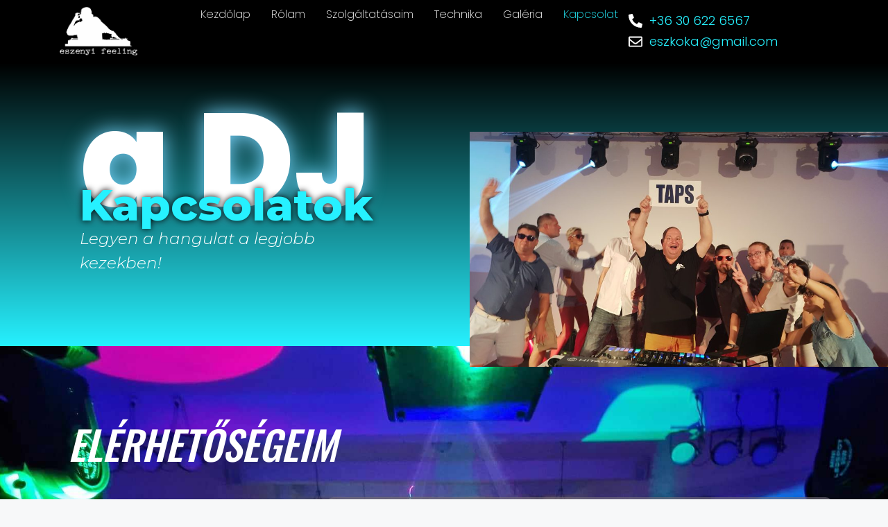

--- FILE ---
content_type: text/css; charset=utf-8
request_url: https://djeszenyi.hu/wp-content/uploads/elementor/css/post-9.css?ver=1764740965
body_size: 351
content:
.elementor-kit-9{--e-global-color-primary:#26F1FF;--e-global-color-secondary:#0A5A59;--e-global-color-text:#363636;--e-global-color-accent:#00FF19;--e-global-color-ab66d6e:#FFFFFF;--e-global-typography-primary-font-family:"Roboto";--e-global-typography-primary-font-weight:600;--e-global-typography-secondary-font-family:"Roboto Slab";--e-global-typography-secondary-font-weight:400;--e-global-typography-text-font-family:"Roboto";--e-global-typography-text-font-weight:400;--e-global-typography-accent-font-family:"Roboto";--e-global-typography-accent-font-weight:500;font-family:"Poppins", Sans-serif;font-size:18px;line-height:40px;}.elementor-kit-9 h1{font-family:"Montserrat", Sans-serif;font-size:5vw;font-weight:800;}.elementor-kit-9 h2{font-family:"Montserrat", Sans-serif;font-size:1.8vw;font-weight:300;font-style:italic;line-height:35px;}.elementor-kit-9 h3{font-family:"Montserrat", Sans-serif;font-size:2.4vw;font-weight:400;}.elementor-kit-9 h4{font-family:"Montserrat", Sans-serif;font-size:2vw;font-weight:300;line-height:40px;letter-spacing:0px;word-spacing:0px;}.elementor-kit-9 h5{font-family:"Poppins", Sans-serif;font-size:1.5rem;}.elementor-section.elementor-section-boxed > .elementor-container{max-width:1140px;}.e-con{--container-max-width:1140px;}.elementor-widget:not(:last-child){margin-block-end:20px;}.elementor-element{--widgets-spacing:20px 20px;--widgets-spacing-row:20px;--widgets-spacing-column:20px;}{}h1.entry-title{display:var(--page-title-display);}@media(max-width:1024px){.elementor-kit-9{font-size:16px;line-height:1.8em;letter-spacing:0px;word-spacing:0em;}.elementor-kit-9 p{margin-block-end:0px;}.elementor-kit-9 h1{font-size:8vw;}.elementor-kit-9 h2{font-size:3.2vw;line-height:35px;}.elementor-kit-9 h3{font-size:3.2vw;}.elementor-kit-9 h4{font-size:22px;}.elementor-section.elementor-section-boxed > .elementor-container{max-width:1024px;}.e-con{--container-max-width:1024px;}}@media(max-width:767px){.elementor-kit-9{font-size:16px;line-height:1.8em;}.elementor-kit-9 h1{font-size:40px;}.elementor-kit-9 h2{font-size:6vw;line-height:35em;}.elementor-kit-9 h3{font-size:6.5vw;line-height:1em;}.elementor-kit-9 h4{font-size:5.6vw;}.elementor-section.elementor-section-boxed > .elementor-container{max-width:767px;}.e-con{--container-max-width:767px;--container-default-padding-top:10px;--container-default-padding-right:10px;--container-default-padding-bottom:10px;--container-default-padding-left:10px;}}

--- FILE ---
content_type: text/css; charset=utf-8
request_url: https://djeszenyi.hu/wp-content/uploads/elementor/css/post-1511.css?ver=1764741096
body_size: 2641
content:
.elementor-1511 .elementor-element.elementor-element-4519201{--display:flex;--min-height:0vh;--flex-direction:row;--container-widget-width:initial;--container-widget-height:100%;--container-widget-flex-grow:1;--container-widget-align-self:stretch;--flex-wrap-mobile:wrap;--gap:0px 0px;--row-gap:0px;--column-gap:0px;--margin-top:0px;--margin-bottom:0px;--margin-left:0px;--margin-right:0px;--padding-top:70px;--padding-bottom:0px;--padding-left:0px;--padding-right:0px;}.elementor-1511 .elementor-element.elementor-element-4519201:not(.elementor-motion-effects-element-type-background), .elementor-1511 .elementor-element.elementor-element-4519201 > .elementor-motion-effects-container > .elementor-motion-effects-layer{background-color:transparent;background-image:linear-gradient(180deg, #000000 0%, var( --e-global-color-primary ) 100%);}.elementor-1511 .elementor-element.elementor-element-250f2cc{--display:flex;--flex-direction:column;--container-widget-width:100%;--container-widget-height:initial;--container-widget-flex-grow:0;--container-widget-align-self:initial;--flex-wrap-mobile:wrap;--padding-top:3%;--padding-bottom:4%;--padding-left:9%;--padding-right:9%;}.elementor-1511 .elementor-element.elementor-element-e0d5839{--display:flex;--flex-direction:row;--container-widget-width:initial;--container-widget-height:100%;--container-widget-flex-grow:1;--container-widget-align-self:stretch;--flex-wrap-mobile:wrap;--margin-top:0px;--margin-bottom:0px;--margin-left:0px;--margin-right:0px;--padding-top:0px;--padding-bottom:0px;--padding-left:0px;--padding-right:0px;}.elementor-1511 .elementor-element.elementor-element-99529b0 > .elementor-widget-container{margin:65px 0px 0px 0px;border-radius:6px 6px 6px 6px;}.elementor-1511 .elementor-element.elementor-element-99529b0{z-index:3;}.elementor-1511 .elementor-element.elementor-element-99529b0 .elementor-heading-title{font-family:"Montserrat", Sans-serif;font-size:5vw;font-weight:800;-webkit-text-stroke-color:#000;stroke:#000;text-shadow:0px 0px 10px #000000;color:#26F1FF;}.elementor-1511 .elementor-element.elementor-element-8fb94db{--display:flex;--flex-direction:column;--container-widget-width:100%;--container-widget-height:initial;--container-widget-flex-grow:0;--container-widget-align-self:initial;--flex-wrap-mobile:wrap;--justify-content:center;--margin-top:0px;--margin-bottom:0px;--margin-left:0px;--margin-right:0px;--padding-top:0px;--padding-bottom:0px;--padding-left:0px;--padding-right:0px;}.elementor-1511 .elementor-element.elementor-element-e3ec5bd > .elementor-widget-container{margin:-15vw 0vw 0vw 0vw;padding:0px 0px 0px 0px;border-radius:6px 6px 6px 6px;}.elementor-1511 .elementor-element.elementor-element-e3ec5bd{z-index:2;}.elementor-1511 .elementor-element.elementor-element-e3ec5bd .elementor-heading-title{font-family:"Poppins", Sans-serif;font-size:15vw;font-weight:800;text-shadow:0px 0px 31px #7BD7FF;color:#FFFFFF;}.elementor-1511 .elementor-element.elementor-element-60cfdef > .elementor-widget-container{margin:-15vw 0vw 0vw 0vw;padding:0px 0px 0px 0px;border-radius:6px 6px 6px 6px;}.elementor-1511 .elementor-element.elementor-element-60cfdef{z-index:2;}.elementor-1511 .elementor-element.elementor-element-60cfdef .elementor-heading-title{font-family:"Poppins", Sans-serif;font-size:15vw;font-weight:800;text-shadow:0px 0px 31px #7BD7FF;color:#FFFFFF;}.elementor-1511 .elementor-element.elementor-element-61fc730 .elementor-heading-title{font-family:"Montserrat", Sans-serif;font-size:1.8vw;font-weight:300;font-style:italic;line-height:35px;color:#FFFFFF;}.elementor-1511 .elementor-element.elementor-element-39e1fb6{--display:flex;--flex-direction:column;--container-widget-width:100%;--container-widget-height:initial;--container-widget-flex-grow:0;--container-widget-align-self:initial;--flex-wrap-mobile:wrap;--justify-content:flex-end;--margin-top:0px;--margin-bottom:0px;--margin-left:0px;--margin-right:0px;--padding-top:0%;--padding-bottom:0%;--padding-left:0%;--padding-right:0%;--z-index:3;}.elementor-1511 .elementor-element.elementor-element-39e1fb6.e-con{--e-con-transform-translateX:0px;--e-con-transform-translateY:30px;}.elementor-1511 .elementor-element.elementor-element-6725b7a > .elementor-widget-container{margin:-15vw 0vw 0vw 0vw;padding:0px 0px 0px 0px;border-radius:6px 6px 6px 6px;}.elementor-1511 .elementor-element.elementor-element-6725b7a{z-index:2;}.elementor-1511 .elementor-element.elementor-element-6725b7a .elementor-heading-title{font-family:"Poppins", Sans-serif;font-size:15vw;font-weight:800;text-shadow:0px 0px 31px #7BD7FF;color:#FFFFFF;}.elementor-1511 .elementor-element.elementor-element-ead5441 img{width:100%;}.elementor-1511 .elementor-element.elementor-element-c567335{--display:flex;--flex-direction:row;--container-widget-width:calc( ( 1 - var( --container-widget-flex-grow ) ) * 100% );--container-widget-height:100%;--container-widget-flex-grow:1;--container-widget-align-self:stretch;--flex-wrap-mobile:wrap;--align-items:stretch;--gap:10px 10px;--row-gap:10px;--column-gap:10px;--overlay-opacity:0.51;--padding-top:60px;--padding-bottom:60px;--padding-left:0px;--padding-right:0px;}.elementor-1511 .elementor-element.elementor-element-c567335:not(.elementor-motion-effects-element-type-background), .elementor-1511 .elementor-element.elementor-element-c567335 > .elementor-motion-effects-container > .elementor-motion-effects-layer{background-image:url("https://djeszenyi.hu/wp-content/uploads/2024/02/286c197d-d97d-43b4-960a-292c7e3e9955.jpg");background-position:top center;background-size:cover;}.elementor-1511 .elementor-element.elementor-element-c567335::before, .elementor-1511 .elementor-element.elementor-element-c567335 > .elementor-background-video-container::before, .elementor-1511 .elementor-element.elementor-element-c567335 > .e-con-inner > .elementor-background-video-container::before, .elementor-1511 .elementor-element.elementor-element-c567335 > .elementor-background-slideshow::before, .elementor-1511 .elementor-element.elementor-element-c567335 > .e-con-inner > .elementor-background-slideshow::before, .elementor-1511 .elementor-element.elementor-element-c567335 > .elementor-motion-effects-container > .elementor-motion-effects-layer::before{background-color:#081030;--background-overlay:'';}.elementor-1511 .elementor-element.elementor-element-9c2bdfe{--display:flex;}.elementor-1511 .elementor-element.elementor-element-b9100fc{--spacer-size:25px;}.elementor-1511 .elementor-element.elementor-element-1b8f867{--display:flex;--flex-direction:row;--container-widget-width:calc( ( 1 - var( --container-widget-flex-grow ) ) * 100% );--container-widget-height:100%;--container-widget-flex-grow:1;--container-widget-align-self:stretch;--flex-wrap-mobile:wrap;--align-items:stretch;--gap:10px 10px;--row-gap:10px;--column-gap:10px;--overlay-opacity:0.55;--padding-top:0px;--padding-bottom:0px;--padding-left:0px;--padding-right:0px;}.elementor-1511 .elementor-element.elementor-element-1b8f867::before, .elementor-1511 .elementor-element.elementor-element-1b8f867 > .elementor-background-video-container::before, .elementor-1511 .elementor-element.elementor-element-1b8f867 > .e-con-inner > .elementor-background-video-container::before, .elementor-1511 .elementor-element.elementor-element-1b8f867 > .elementor-background-slideshow::before, .elementor-1511 .elementor-element.elementor-element-1b8f867 > .e-con-inner > .elementor-background-slideshow::before, .elementor-1511 .elementor-element.elementor-element-1b8f867 > .elementor-motion-effects-container > .elementor-motion-effects-layer::before{background-color:rgba(255,255,255,0.38);--background-overlay:'';}.elementor-1511 .elementor-element.elementor-element-a9119e1{--display:flex;--justify-content:flex-end;--margin-top:0%;--margin-bottom:0%;--margin-left:0%;--margin-right:0%;--padding-top:1em;--padding-bottom:1em;--padding-left:1em;--padding-right:1em;}.elementor-1511 .elementor-element.elementor-element-a9119e1.e-con{--flex-grow:0;--flex-shrink:0;}.elementor-1511 .elementor-element.elementor-element-2913e36 > .elementor-widget-container{margin:0px 0px 30px 0px;}.elementor-1511 .elementor-element.elementor-element-2913e36{text-align:left;}.elementor-1511 .elementor-element.elementor-element-2913e36 .elementor-heading-title{font-family:"Oswald", Sans-serif;font-size:3.6rem;font-weight:500;text-transform:uppercase;line-height:1em;color:#ffffff;}.elementor-1511 .elementor-element.elementor-element-1d09403{--display:flex;--flex-direction:row;--container-widget-width:calc( ( 1 - var( --container-widget-flex-grow ) ) * 100% );--container-widget-height:100%;--container-widget-flex-grow:1;--container-widget-align-self:stretch;--flex-wrap-mobile:wrap;--align-items:stretch;--gap:0px 0px;--row-gap:0px;--column-gap:0px;--padding-top:0em;--padding-bottom:0em;--padding-left:0em;--padding-right:0em;}.elementor-1511 .elementor-element.elementor-element-d835c5a{--display:flex;--justify-content:center;--gap:0px 0px;--row-gap:0px;--column-gap:0px;--padding-top:0em;--padding-bottom:1em;--padding-left:1em;--padding-right:1em;}.elementor-1511 .elementor-element.elementor-element-9f5e6eb{--display:flex;--flex-direction:column;--container-widget-width:calc( ( 1 - var( --container-widget-flex-grow ) ) * 100% );--container-widget-height:initial;--container-widget-flex-grow:0;--container-widget-align-self:initial;--flex-wrap-mobile:wrap;--align-items:stretch;--gap:20px 22px;--row-gap:20px;--column-gap:22px;--margin-top:0px;--margin-bottom:25px;--margin-left:0px;--margin-right:0px;--padding-top:0em;--padding-bottom:0em;--padding-left:0em;--padding-right:0em;}.elementor-1511 .elementor-element.elementor-element-195960b{--display:flex;--overlay-opacity:0.79;--border-radius:10px 10px 10px 10px;--margin-top:0%;--margin-bottom:0%;--margin-left:0%;--margin-right:0%;--padding-top:2em;--padding-bottom:2em;--padding-left:2em;--padding-right:2em;}.elementor-1511 .elementor-element.elementor-element-195960b:not(.elementor-motion-effects-element-type-background), .elementor-1511 .elementor-element.elementor-element-195960b > .elementor-motion-effects-container > .elementor-motion-effects-layer{background-color:var( --e-global-color-primary );}.elementor-1511 .elementor-element.elementor-element-195960b::before, .elementor-1511 .elementor-element.elementor-element-195960b > .elementor-background-video-container::before, .elementor-1511 .elementor-element.elementor-element-195960b > .e-con-inner > .elementor-background-video-container::before, .elementor-1511 .elementor-element.elementor-element-195960b > .elementor-background-slideshow::before, .elementor-1511 .elementor-element.elementor-element-195960b > .e-con-inner > .elementor-background-slideshow::before, .elementor-1511 .elementor-element.elementor-element-195960b > .elementor-motion-effects-container > .elementor-motion-effects-layer::before{background-color:var( --e-global-color-secondary );--background-overlay:'';}.elementor-1511 .elementor-element.elementor-element-195960b:hover::before, .elementor-1511 .elementor-element.elementor-element-195960b:hover > .elementor-background-video-container::before, .elementor-1511 .elementor-element.elementor-element-195960b:hover > .e-con-inner > .elementor-background-video-container::before, .elementor-1511 .elementor-element.elementor-element-195960b > .elementor-background-slideshow:hover::before, .elementor-1511 .elementor-element.elementor-element-195960b > .e-con-inner > .elementor-background-slideshow:hover::before{--background-overlay:'';}.elementor-1511 .elementor-element.elementor-element-195960b:hover{--overlay-opacity:0.15;}.elementor-1511 .elementor-element.elementor-element-195960b, .elementor-1511 .elementor-element.elementor-element-195960b::before{--overlay-transition:0.9s;}.elementor-1511 .elementor-element.elementor-element-7e1a43f > .elementor-widget-container{margin:0% 0% -3% 0%;padding:0% 0% 0% 0%;}.elementor-1511 .elementor-element.elementor-element-7e1a43f .elementor-icon-box-wrapper{align-items:start;}.elementor-1511 .elementor-element.elementor-element-7e1a43f{--icon-box-icon-margin:14px;}.elementor-1511 .elementor-element.elementor-element-7e1a43f .elementor-icon-box-title{margin-block-end:0px;color:#ffffff;}.elementor-1511 .elementor-element.elementor-element-7e1a43f.elementor-view-stacked .elementor-icon{background-color:#ffffff;}.elementor-1511 .elementor-element.elementor-element-7e1a43f.elementor-view-framed .elementor-icon, .elementor-1511 .elementor-element.elementor-element-7e1a43f.elementor-view-default .elementor-icon{fill:#ffffff;color:#ffffff;border-color:#ffffff;}.elementor-1511 .elementor-element.elementor-element-7e1a43f .elementor-icon{font-size:50px;}.elementor-1511 .elementor-element.elementor-element-cb1ecf7 > .elementor-widget-container{margin:0px 0px 0px 0px;}.elementor-1511 .elementor-element.elementor-element-cb1ecf7{font-family:"Rubik", Sans-serif;font-size:16px;text-transform:uppercase;line-height:0.9em;letter-spacing:3px;color:#ffffff;}.elementor-1511 .elementor-element.elementor-element-3a38688{--display:flex;--overlay-opacity:0.79;--border-radius:10px 10px 10px 10px;--margin-top:0%;--margin-bottom:0%;--margin-left:0%;--margin-right:0%;--padding-top:2em;--padding-bottom:2em;--padding-left:2em;--padding-right:2em;}.elementor-1511 .elementor-element.elementor-element-3a38688:not(.elementor-motion-effects-element-type-background), .elementor-1511 .elementor-element.elementor-element-3a38688 > .elementor-motion-effects-container > .elementor-motion-effects-layer{background-color:var( --e-global-color-secondary );}.elementor-1511 .elementor-element.elementor-element-3a38688::before, .elementor-1511 .elementor-element.elementor-element-3a38688 > .elementor-background-video-container::before, .elementor-1511 .elementor-element.elementor-element-3a38688 > .e-con-inner > .elementor-background-video-container::before, .elementor-1511 .elementor-element.elementor-element-3a38688 > .elementor-background-slideshow::before, .elementor-1511 .elementor-element.elementor-element-3a38688 > .e-con-inner > .elementor-background-slideshow::before, .elementor-1511 .elementor-element.elementor-element-3a38688 > .elementor-motion-effects-container > .elementor-motion-effects-layer::before{background-color:var( --e-global-color-primary );--background-overlay:'';}.elementor-1511 .elementor-element.elementor-element-3a38688:hover::before, .elementor-1511 .elementor-element.elementor-element-3a38688:hover > .elementor-background-video-container::before, .elementor-1511 .elementor-element.elementor-element-3a38688:hover > .e-con-inner > .elementor-background-video-container::before, .elementor-1511 .elementor-element.elementor-element-3a38688 > .elementor-background-slideshow:hover::before, .elementor-1511 .elementor-element.elementor-element-3a38688 > .e-con-inner > .elementor-background-slideshow:hover::before{--background-overlay:'';}.elementor-1511 .elementor-element.elementor-element-3a38688:hover{--overlay-opacity:0.15;}.elementor-1511 .elementor-element.elementor-element-3a38688, .elementor-1511 .elementor-element.elementor-element-3a38688::before{--overlay-transition:0.9s;}.elementor-1511 .elementor-element.elementor-element-cdee512 > .elementor-widget-container{margin:0% 0% -3% 0%;padding:0% 0% 0% 0%;}.elementor-1511 .elementor-element.elementor-element-cdee512 .elementor-icon-box-wrapper{align-items:start;}.elementor-1511 .elementor-element.elementor-element-cdee512{--icon-box-icon-margin:14px;}.elementor-1511 .elementor-element.elementor-element-cdee512 .elementor-icon-box-title{margin-block-end:0px;color:#ffffff;}.elementor-1511 .elementor-element.elementor-element-cdee512.elementor-view-stacked .elementor-icon{background-color:#ffffff;}.elementor-1511 .elementor-element.elementor-element-cdee512.elementor-view-framed .elementor-icon, .elementor-1511 .elementor-element.elementor-element-cdee512.elementor-view-default .elementor-icon{fill:#ffffff;color:#ffffff;border-color:#ffffff;}.elementor-1511 .elementor-element.elementor-element-cdee512 .elementor-icon{font-size:50px;}.elementor-1511 .elementor-element.elementor-element-13c43bc > .elementor-widget-container{margin:0px 0px 0px 0px;}.elementor-1511 .elementor-element.elementor-element-13c43bc{font-family:"Rubik", Sans-serif;font-size:16px;text-transform:uppercase;line-height:0.9em;letter-spacing:3px;color:#ffffff;}.elementor-1511 .elementor-element.elementor-element-fcf1d57{--display:flex;--justify-content:flex-start;--border-radius:10px 10px 10px 10px;--padding-top:4em;--padding-bottom:4em;--padding-left:4em;--padding-right:4em;}.elementor-1511 .elementor-element.elementor-element-fcf1d57:not(.elementor-motion-effects-element-type-background), .elementor-1511 .elementor-element.elementor-element-fcf1d57 > .elementor-motion-effects-container > .elementor-motion-effects-layer{background-color:#76707C9C;}.elementor-1511 .elementor-element.elementor-element-1e41d58 > .elementor-widget-container{margin:0px 0px 0px 0px;padding:0px 0px 0px 0px;}.elementor-1511 .elementor-element.elementor-element-1e41d58 .elementor-field-group{padding-right:calc( 40px/2 );padding-left:calc( 40px/2 );margin-bottom:25px;}.elementor-1511 .elementor-element.elementor-element-1e41d58 .elementor-form-fields-wrapper{margin-left:calc( -40px/2 );margin-right:calc( -40px/2 );margin-bottom:-25px;}.elementor-1511 .elementor-element.elementor-element-1e41d58 .elementor-field-group.recaptcha_v3-bottomleft, .elementor-1511 .elementor-element.elementor-element-1e41d58 .elementor-field-group.recaptcha_v3-bottomright{margin-bottom:0;}body.rtl .elementor-1511 .elementor-element.elementor-element-1e41d58 .elementor-labels-inline .elementor-field-group > label{padding-left:0px;}body:not(.rtl) .elementor-1511 .elementor-element.elementor-element-1e41d58 .elementor-labels-inline .elementor-field-group > label{padding-right:0px;}body .elementor-1511 .elementor-element.elementor-element-1e41d58 .elementor-labels-above .elementor-field-group > label{padding-bottom:0px;}.elementor-1511 .elementor-element.elementor-element-1e41d58 .elementor-field-group > label{font-family:"Rubik", Sans-serif;}.elementor-1511 .elementor-element.elementor-element-1e41d58 .elementor-field-type-html{padding-bottom:0px;}.elementor-1511 .elementor-element.elementor-element-1e41d58 .elementor-field-group .elementor-field{color:#ffffff;}.elementor-1511 .elementor-element.elementor-element-1e41d58 .elementor-field-group .elementor-field, .elementor-1511 .elementor-element.elementor-element-1e41d58 .elementor-field-subgroup label{font-family:"Rubik", Sans-serif;font-size:14px;}.elementor-1511 .elementor-element.elementor-element-1e41d58 .elementor-field-group .elementor-field:not(.elementor-select-wrapper){background-color:#131423;border-color:rgba(214,214,214,0.8);border-width:0px 0px 1px 0px;border-radius:5px 5px 5px 5px;}.elementor-1511 .elementor-element.elementor-element-1e41d58 .elementor-field-group .elementor-select-wrapper select{background-color:#131423;border-color:rgba(214,214,214,0.8);border-width:0px 0px 1px 0px;border-radius:5px 5px 5px 5px;}.elementor-1511 .elementor-element.elementor-element-1e41d58 .elementor-field-group .elementor-select-wrapper::before{color:rgba(214,214,214,0.8);}.elementor-1511 .elementor-element.elementor-element-1e41d58 .elementor-button{font-family:"Oswald", Sans-serif;font-size:17px;font-weight:400;text-transform:uppercase;letter-spacing:0.4px;border-style:solid;border-width:1px 1px 1px 1px;border-radius:30px 30px 30px 30px;}.elementor-1511 .elementor-element.elementor-element-1e41d58 .e-form__buttons__wrapper__button-next{background-color:var( --e-global-color-secondary );color:#ffffff;border-color:var( --e-global-color-secondary );}.elementor-1511 .elementor-element.elementor-element-1e41d58 .elementor-button[type="submit"]{background-color:var( --e-global-color-secondary );color:#ffffff;border-color:var( --e-global-color-secondary );}.elementor-1511 .elementor-element.elementor-element-1e41d58 .elementor-button[type="submit"] svg *{fill:#ffffff;}.elementor-1511 .elementor-element.elementor-element-1e41d58 .e-form__buttons__wrapper__button-previous{color:#ffffff;}.elementor-1511 .elementor-element.elementor-element-1e41d58 .e-form__buttons__wrapper__button-next:hover{background-color:var( --e-global-color-primary );color:#ffffff;}.elementor-1511 .elementor-element.elementor-element-1e41d58 .elementor-button[type="submit"]:hover{background-color:var( --e-global-color-primary );color:#ffffff;}.elementor-1511 .elementor-element.elementor-element-1e41d58 .elementor-button[type="submit"]:hover svg *{fill:#ffffff;}.elementor-1511 .elementor-element.elementor-element-1e41d58 .e-form__buttons__wrapper__button-previous:hover{color:#ffffff;}.elementor-1511 .elementor-element.elementor-element-1e41d58{--e-form-steps-indicators-spacing:20px;--e-form-steps-indicator-padding:30px;--e-form-steps-indicator-inactive-secondary-color:#ffffff;--e-form-steps-indicator-active-secondary-color:#ffffff;--e-form-steps-indicator-completed-secondary-color:#ffffff;--e-form-steps-divider-width:1px;--e-form-steps-divider-gap:10px;}.elementor-1511 .elementor-element.elementor-element-e65546b > .elementor-widget-container{margin:0px 0px 0px 0px;padding:0px 0px 0px 0px;}.elementor-1511 .elementor-element.elementor-element-e65546b .elementor-field-group{padding-right:calc( 40px/2 );padding-left:calc( 40px/2 );margin-bottom:25px;}.elementor-1511 .elementor-element.elementor-element-e65546b .elementor-form-fields-wrapper{margin-left:calc( -40px/2 );margin-right:calc( -40px/2 );margin-bottom:-25px;}.elementor-1511 .elementor-element.elementor-element-e65546b .elementor-field-group.recaptcha_v3-bottomleft, .elementor-1511 .elementor-element.elementor-element-e65546b .elementor-field-group.recaptcha_v3-bottomright{margin-bottom:0;}body.rtl .elementor-1511 .elementor-element.elementor-element-e65546b .elementor-labels-inline .elementor-field-group > label{padding-left:0px;}body:not(.rtl) .elementor-1511 .elementor-element.elementor-element-e65546b .elementor-labels-inline .elementor-field-group > label{padding-right:0px;}body .elementor-1511 .elementor-element.elementor-element-e65546b .elementor-labels-above .elementor-field-group > label{padding-bottom:0px;}.elementor-1511 .elementor-element.elementor-element-e65546b .elementor-field-group > label{font-family:"Rubik", Sans-serif;}.elementor-1511 .elementor-element.elementor-element-e65546b .elementor-field-type-html{padding-bottom:0px;}.elementor-1511 .elementor-element.elementor-element-e65546b .elementor-field-group .elementor-field{color:#ffffff;}.elementor-1511 .elementor-element.elementor-element-e65546b .elementor-field-group .elementor-field, .elementor-1511 .elementor-element.elementor-element-e65546b .elementor-field-subgroup label{font-family:"Rubik", Sans-serif;font-size:14px;}.elementor-1511 .elementor-element.elementor-element-e65546b .elementor-field-group .elementor-field:not(.elementor-select-wrapper){background-color:#131423;border-color:rgba(214,214,214,0.8);border-width:0px 0px 1px 0px;border-radius:5px 5px 5px 5px;}.elementor-1511 .elementor-element.elementor-element-e65546b .elementor-field-group .elementor-select-wrapper select{background-color:#131423;border-color:rgba(214,214,214,0.8);border-width:0px 0px 1px 0px;border-radius:5px 5px 5px 5px;}.elementor-1511 .elementor-element.elementor-element-e65546b .elementor-field-group .elementor-select-wrapper::before{color:rgba(214,214,214,0.8);}.elementor-1511 .elementor-element.elementor-element-e65546b .elementor-button{font-family:"Oswald", Sans-serif;font-size:17px;font-weight:400;text-transform:uppercase;letter-spacing:0.4px;border-style:solid;border-width:1px 1px 1px 1px;border-radius:30px 30px 30px 30px;}.elementor-1511 .elementor-element.elementor-element-e65546b .e-form__buttons__wrapper__button-next{background-color:var( --e-global-color-secondary );color:#ffffff;border-color:var( --e-global-color-secondary );}.elementor-1511 .elementor-element.elementor-element-e65546b .elementor-button[type="submit"]{background-color:var( --e-global-color-secondary );color:#ffffff;border-color:var( --e-global-color-secondary );}.elementor-1511 .elementor-element.elementor-element-e65546b .elementor-button[type="submit"] svg *{fill:#ffffff;}.elementor-1511 .elementor-element.elementor-element-e65546b .e-form__buttons__wrapper__button-previous{color:#ffffff;}.elementor-1511 .elementor-element.elementor-element-e65546b .e-form__buttons__wrapper__button-next:hover{background-color:var( --e-global-color-primary );color:#ffffff;}.elementor-1511 .elementor-element.elementor-element-e65546b .elementor-button[type="submit"]:hover{background-color:var( --e-global-color-primary );color:#ffffff;}.elementor-1511 .elementor-element.elementor-element-e65546b .elementor-button[type="submit"]:hover svg *{fill:#ffffff;}.elementor-1511 .elementor-element.elementor-element-e65546b .e-form__buttons__wrapper__button-previous:hover{color:#ffffff;}.elementor-1511 .elementor-element.elementor-element-e65546b{--e-form-steps-indicators-spacing:20px;--e-form-steps-indicator-padding:30px;--e-form-steps-indicator-inactive-secondary-color:#ffffff;--e-form-steps-indicator-active-secondary-color:#ffffff;--e-form-steps-indicator-completed-secondary-color:#ffffff;--e-form-steps-divider-width:1px;--e-form-steps-divider-gap:10px;}@media(max-width:1024px){.elementor-1511 .elementor-element.elementor-element-4519201{--padding-top:0px;--padding-bottom:0px;--padding-left:0px;--padding-right:0px;}.elementor-1511 .elementor-element.elementor-element-e3ec5bd .elementor-heading-title{font-size:50px;}.elementor-1511 .elementor-element.elementor-element-60cfdef .elementor-heading-title{font-size:50px;}.elementor-1511 .elementor-element.elementor-element-61fc730 .elementor-heading-title{font-size:3.2vw;}.elementor-1511 .elementor-element.elementor-element-6725b7a > .elementor-widget-container{margin:0vw 0vw 20vw 0vw;padding:0px 0px 0px 0px;}.elementor-1511 .elementor-element.elementor-element-6725b7a{text-align:center;}.elementor-1511 .elementor-element.elementor-element-6725b7a .elementor-heading-title{font-size:130px;}.elementor-1511 .elementor-element.elementor-element-c567335{--padding-top:3em;--padding-bottom:3em;--padding-left:3em;--padding-right:3em;}.elementor-1511 .elementor-element.elementor-element-a9119e1{--margin-top:0%;--margin-bottom:0%;--margin-left:0%;--margin-right:0%;}.elementor-1511 .elementor-element.elementor-element-9f5e6eb{--margin-top:0px;--margin-bottom:20px;--margin-left:0px;--margin-right:0px;--padding-top:0px;--padding-bottom:0px;--padding-left:0px;--padding-right:0px;}.elementor-1511 .elementor-element.elementor-element-195960b{--padding-top:1em;--padding-bottom:1em;--padding-left:1em;--padding-right:1em;}.elementor-1511 .elementor-element.elementor-element-cb1ecf7{text-align:left;}.elementor-1511 .elementor-element.elementor-element-3a38688{--padding-top:1em;--padding-bottom:1em;--padding-left:1em;--padding-right:1em;}.elementor-1511 .elementor-element.elementor-element-13c43bc{text-align:left;}.elementor-1511 .elementor-element.elementor-element-fcf1d57{--margin-top:0px;--margin-bottom:15px;--margin-left:0px;--margin-right:0px;--padding-top:0em;--padding-bottom:0em;--padding-left:0em;--padding-right:0em;}.elementor-1511 .elementor-element.elementor-element-1e41d58 > .elementor-widget-container{margin:0px 0px 0px 0px;padding:1em 1em 1em 1em;}.elementor-1511 .elementor-element.elementor-element-e65546b > .elementor-widget-container{margin:0px 0px 0px 0px;padding:1em 1em 1em 1em;}}@media(max-width:767px){.elementor-1511 .elementor-element.elementor-element-4519201{--padding-top:0px;--padding-bottom:0px;--padding-left:10px;--padding-right:10px;}.elementor-1511 .elementor-element.elementor-element-99529b0 .elementor-heading-title{font-size:2.4rem;}.elementor-1511 .elementor-element.elementor-element-e3ec5bd > .elementor-widget-container{margin:0vw 0vw 0vw 0vw;padding:0px 0px 0px 0px;}.elementor-1511 .elementor-element.elementor-element-e3ec5bd .elementor-heading-title{font-size:50px;}.elementor-1511 .elementor-element.elementor-element-60cfdef > .elementor-widget-container{margin:0vw 0vw 0vw 0vw;padding:0px 0px 0px 0px;}.elementor-1511 .elementor-element.elementor-element-60cfdef .elementor-heading-title{font-size:90px;}.elementor-1511 .elementor-element.elementor-element-61fc730 > .elementor-widget-container{margin:0px 0px 0px 0px;padding:0px 0px 0px 0px;}.elementor-1511 .elementor-element.elementor-element-61fc730 .elementor-heading-title{font-size:6vw;}.elementor-1511 .elementor-element.elementor-element-6725b7a > .elementor-widget-container{margin:0vw 0vw 0vw 0vw;padding:0px 0px 0px 0px;}.elementor-1511 .elementor-element.elementor-element-6725b7a .elementor-heading-title{font-size:90px;}.elementor-1511 .elementor-element.elementor-element-c567335{--padding-top:3em;--padding-bottom:3em;--padding-left:1em;--padding-right:1em;}.elementor-1511 .elementor-element.elementor-element-a9119e1{--margin-top:0px;--margin-bottom:0px;--margin-left:0px;--margin-right:0px;}.elementor-1511 .elementor-element.elementor-element-2913e36{text-align:center;}.elementor-1511 .elementor-element.elementor-element-2913e36 .elementor-heading-title{font-size:2rem;}.elementor-1511 .elementor-element.elementor-element-d835c5a{--margin-top:0px;--margin-bottom:0px;--margin-left:0px;--margin-right:0px;--padding-top:0px;--padding-bottom:0px;--padding-left:0px;--padding-right:0px;}.elementor-1511 .elementor-element.elementor-element-cb1ecf7{text-align:center;font-size:14px;line-height:1.1em;letter-spacing:1px;}.elementor-1511 .elementor-element.elementor-element-13c43bc{text-align:center;font-size:14px;line-height:1.1em;letter-spacing:1px;}}@media(min-width:768px){.elementor-1511 .elementor-element.elementor-element-250f2cc{--width:55%;}.elementor-1511 .elementor-element.elementor-element-39e1fb6{--width:50%;}.elementor-1511 .elementor-element.elementor-element-a9119e1{--width:40.718%;}.elementor-1511 .elementor-element.elementor-element-d835c5a{--width:34.879%;}.elementor-1511 .elementor-element.elementor-element-fcf1d57{--width:65.121%;}}@media(max-width:1024px) and (min-width:768px){.elementor-1511 .elementor-element.elementor-element-9c2bdfe{--width:100%;}.elementor-1511 .elementor-element.elementor-element-a9119e1{--width:100%;}.elementor-1511 .elementor-element.elementor-element-d835c5a{--width:50%;}.elementor-1511 .elementor-element.elementor-element-195960b{--width:100%;}.elementor-1511 .elementor-element.elementor-element-3a38688{--width:100%;}.elementor-1511 .elementor-element.elementor-element-fcf1d57{--width:50%;}}

--- FILE ---
content_type: text/css; charset=utf-8
request_url: https://djeszenyi.hu/wp-content/uploads/elementor/css/post-21.css?ver=1764740965
body_size: 911
content:
.elementor-21 .elementor-element.elementor-element-2f6ec4d{--display:flex;--flex-direction:row;--container-widget-width:calc( ( 1 - var( --container-widget-flex-grow ) ) * 100% );--container-widget-height:100%;--container-widget-flex-grow:1;--container-widget-align-self:stretch;--flex-wrap-mobile:wrap;--justify-content:space-evenly;--align-items:center;}.elementor-21 .elementor-element.elementor-element-2f6ec4d:not(.elementor-motion-effects-element-type-background), .elementor-21 .elementor-element.elementor-element-2f6ec4d > .elementor-motion-effects-container > .elementor-motion-effects-layer{background-color:#000000;}.elementor-21 .elementor-element.elementor-element-259974ae{text-align:left;}.elementor-21 .elementor-element.elementor-element-259974ae img{width:100%;height:70px;object-fit:contain;object-position:center center;}.elementor-21 .elementor-element.elementor-element-0bfb597.elementor-element{--flex-grow:0;--flex-shrink:0;}.elementor-21 .elementor-element.elementor-element-0bfb597 .elementor-menu-toggle{margin:0 auto;}.elementor-21 .elementor-element.elementor-element-0bfb597 .elementor-nav-menu .elementor-item{font-size:16px;font-weight:200;line-height:1px;letter-spacing:0px;}.elementor-21 .elementor-element.elementor-element-0bfb597 .elementor-nav-menu--main .elementor-item{color:var( --e-global-color-ab66d6e );fill:var( --e-global-color-ab66d6e );padding-left:15px;padding-right:15px;padding-top:10px;padding-bottom:10px;}.elementor-21 .elementor-element.elementor-element-0bfb597 .elementor-nav-menu--main .elementor-item:hover,
					.elementor-21 .elementor-element.elementor-element-0bfb597 .elementor-nav-menu--main .elementor-item.elementor-item-active,
					.elementor-21 .elementor-element.elementor-element-0bfb597 .elementor-nav-menu--main .elementor-item.highlighted,
					.elementor-21 .elementor-element.elementor-element-0bfb597 .elementor-nav-menu--main .elementor-item:focus{color:var( --e-global-color-primary );fill:var( --e-global-color-primary );}.elementor-21 .elementor-element.elementor-element-0bfb597{--e-nav-menu-horizontal-menu-item-margin:calc( 0px / 2 );}.elementor-21 .elementor-element.elementor-element-0bfb597 .elementor-nav-menu--main:not(.elementor-nav-menu--layout-horizontal) .elementor-nav-menu > li:not(:last-child){margin-bottom:0px;}.elementor-21 .elementor-element.elementor-element-0bfb597 div.elementor-menu-toggle{color:var( --e-global-color-primary );}.elementor-21 .elementor-element.elementor-element-0bfb597 div.elementor-menu-toggle svg{fill:var( --e-global-color-primary );}.elementor-21 .elementor-element.elementor-element-0bfb597 div.elementor-menu-toggle:hover, .elementor-21 .elementor-element.elementor-element-0bfb597 div.elementor-menu-toggle:focus{color:#FFFFFF;}.elementor-21 .elementor-element.elementor-element-0bfb597 div.elementor-menu-toggle:hover svg, .elementor-21 .elementor-element.elementor-element-0bfb597 div.elementor-menu-toggle:focus svg{fill:#FFFFFF;}.elementor-21 .elementor-element.elementor-element-c581596 .elementor-icon-list-items:not(.elementor-inline-items) .elementor-icon-list-item:not(:last-child){padding-block-end:calc(-20px/2);}.elementor-21 .elementor-element.elementor-element-c581596 .elementor-icon-list-items:not(.elementor-inline-items) .elementor-icon-list-item:not(:first-child){margin-block-start:calc(-20px/2);}.elementor-21 .elementor-element.elementor-element-c581596 .elementor-icon-list-items.elementor-inline-items .elementor-icon-list-item{margin-inline:calc(-20px/2);}.elementor-21 .elementor-element.elementor-element-c581596 .elementor-icon-list-items.elementor-inline-items{margin-inline:calc(--20px/2);}.elementor-21 .elementor-element.elementor-element-c581596 .elementor-icon-list-items.elementor-inline-items .elementor-icon-list-item:after{inset-inline-end:calc(--20px/2);}.elementor-21 .elementor-element.elementor-element-c581596 .elementor-icon-list-icon i{color:#FFFFFF;transition:color 0.3s;}.elementor-21 .elementor-element.elementor-element-c581596 .elementor-icon-list-icon svg{fill:#FFFFFF;transition:fill 0.3s;}.elementor-21 .elementor-element.elementor-element-c581596{--e-icon-list-icon-size:20px;--icon-vertical-offset:0px;}.elementor-21 .elementor-element.elementor-element-c581596 .elementor-icon-list-item > .elementor-icon-list-text, .elementor-21 .elementor-element.elementor-element-c581596 .elementor-icon-list-item > a{font-size:18px;font-weight:300;}.elementor-21 .elementor-element.elementor-element-c581596 .elementor-icon-list-text{color:#26F1FF;transition:color 0.3s;}.elementor-21 .elementor-element.elementor-element-4b36311.elementor-element{--flex-grow:0;--flex-shrink:0;}.elementor-21 .elementor-element.elementor-element-4b36311 .elementor-menu-toggle{margin:0 auto;}.elementor-21 .elementor-element.elementor-element-4b36311 .elementor-nav-menu .elementor-item{font-size:16px;font-weight:200;line-height:1px;letter-spacing:0px;}.elementor-21 .elementor-element.elementor-element-4b36311 .elementor-nav-menu--main .elementor-item{color:var( --e-global-color-ab66d6e );fill:var( --e-global-color-ab66d6e );padding-left:15px;padding-right:15px;padding-top:10px;padding-bottom:10px;}.elementor-21 .elementor-element.elementor-element-4b36311 .elementor-nav-menu--main .elementor-item:hover,
					.elementor-21 .elementor-element.elementor-element-4b36311 .elementor-nav-menu--main .elementor-item.elementor-item-active,
					.elementor-21 .elementor-element.elementor-element-4b36311 .elementor-nav-menu--main .elementor-item.highlighted,
					.elementor-21 .elementor-element.elementor-element-4b36311 .elementor-nav-menu--main .elementor-item:focus{color:var( --e-global-color-primary );fill:var( --e-global-color-primary );}.elementor-21 .elementor-element.elementor-element-4b36311{--e-nav-menu-horizontal-menu-item-margin:calc( 0px / 2 );}.elementor-21 .elementor-element.elementor-element-4b36311 .elementor-nav-menu--main:not(.elementor-nav-menu--layout-horizontal) .elementor-nav-menu > li:not(:last-child){margin-bottom:0px;}.elementor-21 .elementor-element.elementor-element-4b36311 div.elementor-menu-toggle{color:var( --e-global-color-primary );}.elementor-21 .elementor-element.elementor-element-4b36311 div.elementor-menu-toggle svg{fill:var( --e-global-color-primary );}.elementor-21 .elementor-element.elementor-element-4b36311 div.elementor-menu-toggle:hover, .elementor-21 .elementor-element.elementor-element-4b36311 div.elementor-menu-toggle:focus{color:#FFFFFF;}.elementor-21 .elementor-element.elementor-element-4b36311 div.elementor-menu-toggle:hover svg, .elementor-21 .elementor-element.elementor-element-4b36311 div.elementor-menu-toggle:focus svg{fill:#FFFFFF;}.elementor-theme-builder-content-area{height:400px;}.elementor-location-header:before, .elementor-location-footer:before{content:"";display:table;clear:both;}@media(max-width:1024px){.elementor-21 .elementor-element.elementor-element-259974ae img{height:27px;}}@media(max-width:767px){.elementor-21 .elementor-element.elementor-element-2f6ec4d{--flex-direction:row;--container-widget-width:initial;--container-widget-height:100%;--container-widget-flex-grow:1;--container-widget-align-self:stretch;--flex-wrap-mobile:wrap;--justify-content:space-between;--gap:0px 0px;--row-gap:0px;--column-gap:0px;--z-index:11;}.elementor-21 .elementor-element.elementor-element-259974ae img{width:60px;height:50px;}.elementor-21 .elementor-element.elementor-element-0bfb597{width:var( --container-widget-width, 73.047px );max-width:73.047px;--container-widget-width:73.047px;--container-widget-flex-grow:0;--nav-menu-icon-size:34px;}.elementor-21 .elementor-element.elementor-element-0bfb597.elementor-element{--order:99999 /* order end hack */;}.elementor-21 .elementor-element.elementor-element-c581596 .elementor-icon-list-items:not(.elementor-inline-items) .elementor-icon-list-item:not(:last-child){padding-block-end:calc(0px/2);}.elementor-21 .elementor-element.elementor-element-c581596 .elementor-icon-list-items:not(.elementor-inline-items) .elementor-icon-list-item:not(:first-child){margin-block-start:calc(0px/2);}.elementor-21 .elementor-element.elementor-element-c581596 .elementor-icon-list-items.elementor-inline-items .elementor-icon-list-item{margin-inline:calc(0px/2);}.elementor-21 .elementor-element.elementor-element-c581596 .elementor-icon-list-items.elementor-inline-items{margin-inline:calc(-0px/2);}.elementor-21 .elementor-element.elementor-element-c581596 .elementor-icon-list-items.elementor-inline-items .elementor-icon-list-item:after{inset-inline-end:calc(-0px/2);}.elementor-21 .elementor-element.elementor-element-c581596 .elementor-icon-list-item > .elementor-icon-list-text, .elementor-21 .elementor-element.elementor-element-c581596 .elementor-icon-list-item > a{font-size:14px;line-height:1.5em;letter-spacing:0px;}.elementor-21 .elementor-element.elementor-element-4b36311{width:var( --container-widget-width, 73.047px );max-width:73.047px;--container-widget-width:73.047px;--container-widget-flex-grow:0;--nav-menu-icon-size:34px;}.elementor-21 .elementor-element.elementor-element-4b36311.elementor-element{--order:99999 /* order end hack */;}}

--- FILE ---
content_type: text/css; charset=utf-8
request_url: https://djeszenyi.hu/wp-content/uploads/elementor/css/post-1366.css?ver=1764740965
body_size: 580
content:
.elementor-1366 .elementor-element.elementor-element-a04e87e{--display:flex;--flex-direction:row;--container-widget-width:initial;--container-widget-height:100%;--container-widget-flex-grow:1;--container-widget-align-self:stretch;--flex-wrap-mobile:wrap;--gap:0px 0px;--row-gap:0px;--column-gap:0px;}.elementor-1366 .elementor-element.elementor-element-a04e87e:not(.elementor-motion-effects-element-type-background), .elementor-1366 .elementor-element.elementor-element-a04e87e > .elementor-motion-effects-container > .elementor-motion-effects-layer{background-color:#000000;}.elementor-1366 .elementor-element.elementor-element-fb1ccac{--display:flex;--flex-direction:column;--container-widget-width:100%;--container-widget-height:initial;--container-widget-flex-grow:0;--container-widget-align-self:initial;--flex-wrap-mobile:wrap;}.elementor-1366 .elementor-element.elementor-element-eb34df6{--display:flex;--flex-direction:column;--container-widget-width:100%;--container-widget-height:initial;--container-widget-flex-grow:0;--container-widget-align-self:initial;--flex-wrap-mobile:wrap;}.elementor-1366 .elementor-element.elementor-element-a12d3b2 .elementor-heading-title{color:var( --e-global-color-primary );}.elementor-1366 .elementor-element.elementor-element-696604e > .elementor-widget-container{margin:0vw 0vw 0vw 0vw;padding:0px 0px 0px 0px;border-radius:6px 6px 6px 6px;}.elementor-1366 .elementor-element.elementor-element-696604e{z-index:2;}.elementor-1366 .elementor-element.elementor-element-696604e .elementor-heading-title{font-family:"Poppins", Sans-serif;font-size:5vw;font-weight:800;text-shadow:0px 0px 31px #7BD7FF;color:#FFFFFF;}.elementor-1366 .elementor-element.elementor-element-6689c2e{--display:flex;--flex-direction:column;--container-widget-width:100%;--container-widget-height:initial;--container-widget-flex-grow:0;--container-widget-align-self:initial;--flex-wrap-mobile:wrap;}.elementor-1366 .elementor-element.elementor-element-63260d9 .elementor-icon-list-icon i{color:var( --e-global-color-primary );transition:color 0.3s;}.elementor-1366 .elementor-element.elementor-element-63260d9 .elementor-icon-list-icon svg{fill:var( --e-global-color-primary );transition:fill 0.3s;}.elementor-1366 .elementor-element.elementor-element-63260d9{--e-icon-list-icon-size:14px;--icon-vertical-offset:0px;}.elementor-1366 .elementor-element.elementor-element-63260d9 .elementor-icon-list-text{color:var( --e-global-color-ab66d6e );transition:color 0.3s;}.elementor-1366 .elementor-element.elementor-element-0ec8d10{--display:flex;--flex-direction:column;--container-widget-width:100%;--container-widget-height:initial;--container-widget-flex-grow:0;--container-widget-align-self:initial;--flex-wrap-mobile:wrap;--justify-content:center;}.elementor-1366 .elementor-element.elementor-element-f601889{--grid-template-columns:repeat(0, auto);--grid-column-gap:5px;--grid-row-gap:0px;}.elementor-1366 .elementor-element.elementor-element-f601889 .elementor-widget-container{text-align:center;}.elementor-1366 .elementor-element.elementor-element-39ed54b .elementor-icon-list-icon i{transition:color 0.3s;}.elementor-1366 .elementor-element.elementor-element-39ed54b .elementor-icon-list-icon svg{transition:fill 0.3s;}.elementor-1366 .elementor-element.elementor-element-39ed54b{--e-icon-list-icon-size:14px;--icon-vertical-offset:0px;}.elementor-1366 .elementor-element.elementor-element-39ed54b .elementor-icon-list-text{color:var( --e-global-color-ab66d6e );transition:color 0.3s;}.elementor-theme-builder-content-area{height:400px;}.elementor-location-header:before, .elementor-location-footer:before{content:"";display:table;clear:both;}@media(max-width:1024px){.elementor-1366 .elementor-element.elementor-element-696604e .elementor-heading-title{font-size:50px;}}@media(min-width:768px){.elementor-1366 .elementor-element.elementor-element-a04e87e{--content-width:1240px;}.elementor-1366 .elementor-element.elementor-element-fb1ccac{--width:25%;}.elementor-1366 .elementor-element.elementor-element-eb34df6{--width:25%;}.elementor-1366 .elementor-element.elementor-element-6689c2e{--width:25%;}.elementor-1366 .elementor-element.elementor-element-0ec8d10{--width:25%;}}@media(max-width:767px){.elementor-1366 .elementor-element.elementor-element-eb34df6{--min-height:0px;--gap:0px 0px;--row-gap:0px;--column-gap:0px;--margin-top:0px;--margin-bottom:0px;--margin-left:0px;--margin-right:0px;--padding-top:0px;--padding-bottom:0px;--padding-left:0px;--padding-right:0px;}.elementor-1366 .elementor-element.elementor-element-a12d3b2 > .elementor-widget-container{margin:0px 0px 0px 0px;padding:0px 0px 0px 0px;}.elementor-1366 .elementor-element.elementor-element-696604e > .elementor-widget-container{margin:0vw 0vw 0vw 0vw;padding:0px 0px 0px 0px;}.elementor-1366 .elementor-element.elementor-element-696604e .elementor-heading-title{font-size:50px;}}